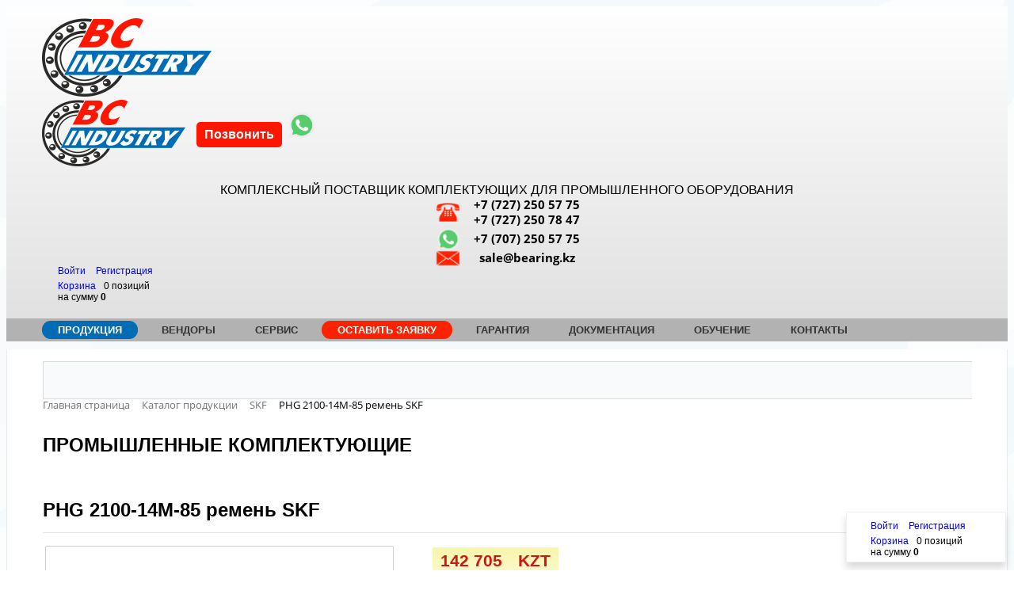

--- FILE ---
content_type: text/html; charset=UTF-8
request_url: https://bearing.kz/produktsiya/remni_phg/phg_2100_14m_85_remen_skf_/
body_size: 19207
content:
<!DOCTYPE html>
<html xml:lang="ru" lang="ru">
    <head>
 <meta http-equiv="X-UA-Compatible" content="IE=edge" />
        <meta name="viewport" content="user-scalable=no, initial-scale=1.0, maximum-scale=1.0, width=device-width">
        <link rel="shortcut icon" type="image/x-icon" href="/favicon.ico" />
        <meta http-equiv="Content-Type" content="text/html; charset=UTF-8" />
<meta name="robots" content="index, follow" />
<meta name="keywords" content="PHG 2100-14M-85 ремень SKF , купить PHG 2100-14M-85 ремень SKF , заказать PHG 2100-14M-85 ремень SKF , Алматы, Шымкент, Казахстан, ремень, приводной, промышленный, клиновый, поликлиновый, многоручьевой, вариаторный, двухсторонний, зубчатый, шестигранный, ремень, " />
<meta name="description" content="PHG 2100-14M-85 ремень SKF  ☑️  купить по : 142 705 тенге ТОО «BC Industry» в Алматы, в Шымкенте, доставка по Казахстану ☎: +7 (727) 2 505 775 - приводные ремни SKF от официального дистрибьютора в Казахстане." />
<script type="text/javascript" data-skip-moving="true">(function(w, d, n) {var cl = "bx-core";var ht = d.documentElement;var htc = ht ? ht.className : undefined;if (htc === undefined || htc.indexOf(cl) !== -1){return;}var ua = n.userAgent;if (/(iPad;)|(iPhone;)/i.test(ua)){cl += " bx-ios";}else if (/Windows/i.test(ua)){cl += ' bx-win';}else if (/Macintosh/i.test(ua)){cl += " bx-mac";}else if (/Linux/i.test(ua) && !/Android/i.test(ua)){cl += " bx-linux";}else if (/Android/i.test(ua)){cl += " bx-android";}cl += (/(ipad|iphone|android|mobile|touch)/i.test(ua) ? " bx-touch" : " bx-no-touch");cl += w.devicePixelRatio && w.devicePixelRatio >= 2? " bx-retina": " bx-no-retina";var ieVersion = -1;if (/AppleWebKit/.test(ua)){cl += " bx-chrome";}else if (/Opera/.test(ua)){cl += " bx-opera";}else if (/Firefox/.test(ua)){cl += " bx-firefox";}ht.className = htc ? htc + " " + cl : cl;})(window, document, navigator);</script>


<link href="/bitrix/css/main/bootstrap.min.css?1560418007121326" type="text/css"  rel="stylesheet" />
<link href="/bitrix/css/main/font-awesome.min.css?156041800723748" type="text/css"  rel="stylesheet" />
<link href="/bitrix/js/ui/design-tokens/dist/ui.design-tokens.min.css?167229871922029" type="text/css"  rel="stylesheet" />
<link href="/bitrix/js/ui/fonts/opensans/ui.font.opensans.min.css?16722984632320" type="text/css"  rel="stylesheet" />
<link href="/bitrix/js/main/popup/dist/main.popup.bundle.min.css?168917857626598" type="text/css"  rel="stylesheet" />
<link href="/bitrix/cache/css/s1/eshop_bootstrap_green/page_72f760b2e3ca62162bde9c6d1b89fc8a/page_72f760b2e3ca62162bde9c6d1b89fc8a_v1.css?1764230995117996" type="text/css"  rel="stylesheet" />
<link href="/bitrix/cache/css/s1/eshop_bootstrap_green/template_0b1e0cbf13d1b191136cf31821959a39/template_0b1e0cbf13d1b191136cf31821959a39_v1.css?1764769616119731" type="text/css"  data-template-style="true" rel="stylesheet" />







                                <title>PHG 2100-14M-85 ремень SKF </title>
<!-- Google Tag Manager -->
<!-- End Google Tag Manager -->
    </head>
    <body class="bx-background-image bx-theme-green" >

<!-- Google Tag Manager (noscript) -->
<noscript><iframe src="https://www.googletagmanager.com/ns.html?id=GTM-NPFHRSM9"
height="0" width="0" style="display:none;visibility:hidden"></iframe></noscript>
<!-- End Google Tag Manager (noscript) -->

<div id="panel"></div>
        <!--'start_frame_cache_GydHei'--><!--'end_frame_cache_GydHei'-->        <div class="bx-wrapper" id="bx_eshop_wrap">
            <header class="bx-header">
                <div class="bx-header-section container">
                    <div class="row">
                        <div class="col-lg-2 col-md-2 col-sm-3 col-xs-12">
                            <div class="bx-logo">
                                <a class="bx-logo-block hidden-xs" href="/">
                                    <img src="/include/logo.png"  srcset="/include/logo_retina.png" />                                </a>
                                <div class="bx-logo-block hidden-lg hidden-md hidden-sm text-center" href="/">
                                    <a href="/" class="logo-m">
    <img src="/include/logo_mobile.png"  srcset="/include/logo_mobile_retina.png" />
</a>
<a href="tel:+77272505775" class="phone-m">Позвонить</a>
<a class="bx-whathapp-block hidden-lg hidden-md hidden-sm " target="_blank" href="https://wa.me/77072505775">
    <img src="/bitrix/templates/eshop_bootstrap_green/images/whatsapp.png" alt="#">
</a>

                                </div>
                            </div>
                        </div>
                        <div class="col-lg-5 col-md-4 col-sm-5 col-xs-12  hidden-sm hidden-xs">
                            <div class="bx-slogan">
                                Комплексный поставщик комплектующих для промышленного оборудования
                            </div>

                        </div>
                        <div class="col-lg-3 col-md-3 col-sm-6  hidden-xs">
                            <div style="text-align: center">
                                <div class="bx-inc-orginfo">

                                    <span class="bx-inc-orginfo-phone">
                                        <img src="/bitrix/templates/eshop_bootstrap_green/images/phone.png" alt="" style="width: 35px;" class="bx-inc-orginfo-phone__icon"/>
										                                        <a href="tel:+7(727)2505775">+7 (727) 250 57 75</a><br>
 <a href="tel:+7(727)2507847">+7 (727) 250 78 47</a><br>																			</span>
                                    <span class="bx-inc-orginfo-whathapp">
                                        <img src="/bitrix/templates/eshop_bootstrap_green/images/whatsapp.png" alt="" style="width: 28px;" class="bx-inc-orginfo-whathapp__icon"/>
                                        <a href=" https://wa.me/77072505775">+7 (707) 250 57 75</a>
                                    </span>
                                    <span class="bx-inc-orginfo-mail">
                                        <img src="/bitrix/templates/eshop_bootstrap_green/images/mail.png" alt="" style="width: 35px;" class="bx-inc-orginfo-mail__icon"/>
                                        <a href="mailto:sale@bearing.kz">sale@bearing.kz</a>                                    </span>

                                </div>
                                <div class="bx-worktime">
                                    <div class="bx-worktime-prop">
                                                                            </div>
                                </div>
                            </div>
                        </div>
                        <div class="col-lg-2 col-md-3 col-sm-3 col-xs-12 hidden-xs">
                            <div id="bx_basketFKauiI" class="bx-basket bx-opener"><!--'start_frame_cache_bx_basketFKauiI'--><div class="bx-hdr-profile">
	<div class="bx-basket-block">
		<i class="fa fa-user"></i>
					<a href="/login/?login=yes&backurl=%2Fproduktsiya%2Fremni_phg%2Fphg_2100_14m_85_remen_skf_%2Findex.php">
				Войти			</a>
							<a href="/login/?register=yes&backurl=%2Fproduktsiya%2Fremni_phg%2Fphg_2100_14m_85_remen_skf_%2Findex.php">
					Регистрация				</a>
							</div>
	<div class="bx-basket-block"><i class="fa fa-shopping-cart"></i>
			<a href="/personal/cart/">Корзина</a>0 позиций					<br />
					<span>
						на сумму <strong>0</strong>
					</span>
						</div>
</div><!--'end_frame_cache_bx_basketFKauiI'--></div>
                        </div>
                    </div>
                    <div class="row">
                        <div class="col-md-12 hidden-xs">
                            <div class="bx-top-nav bx-blue" id="catalog_menu_LkGdQn">
	<nav class="bx-top-nav-container" id="cont_catalog_menu_LkGdQn">
		<ul class="bx-nav-list-1-lvl" id="ul_catalog_menu_LkGdQn">
		     <!-- first level-->
						<li
				class="bx-nav-1-lvl bx-nav-list-1-col bx-active bx-nav-parent"
				onmouseover="BX.CatalogMenu.itemOver(this);"
				onmouseout="BX.CatalogMenu.itemOut(this)"
									data-role="bx-menu-item"
								onclick="if (BX.hasClass(document.documentElement, 'bx-touch')) obj_catalog_menu_LkGdQn.clickInMobile(this, event);"
			>
				<a
					href="/produktsiya/"
									>
					<span>
						Продукция						<i class="fa fa-angle-down"></i>					</span>
				</a>
							<span class="bx-nav-parent-arrow" onclick="obj_catalog_menu_LkGdQn.toggleInMobile(this)"><i class="fa fa-angle-left"></i></span> <!-- for mobile -->
				<div class="bx-nav-2-lvl-container">
											<ul class="bx-nav-list-2-lvl">
						  <!-- second level-->
							<li class="bx-nav-2-lvl">
								<a
									href="/produktsiya/skf/"
																		data-picture=""
																	>
									<span>SKF</span>
								</a>
														</li>
						  <!-- second level-->
							<li class="bx-nav-2-lvl">
								<a
									href="/produktsiya/optibelt/"
																		data-picture=""
																	>
									<span>Optibelt</span>
								</a>
														</li>
						  <!-- second level-->
							<li class="bx-nav-2-lvl">
								<a
									href="/produktsiya/habasit/"
																		data-picture=""
																	>
									<span>Habasit</span>
								</a>
														</li>
						  <!-- second level-->
							<li class="bx-nav-2-lvl">
								<a
									href="/produktsiya/loctite/"
																		data-picture=""
																	>
									<span>Loctite</span>
								</a>
														</li>
						  <!-- second level-->
							<li class="bx-nav-2-lvl">
								<a
									href="/produktsiya/cassida/"
																		data-picture=""
																	>
									<span>Cassida</span>
								</a>
														</li>
						  <!-- second level-->
							<li class="bx-nav-2-lvl">
								<a
									href="/produktsiya/fag/"
																		data-picture=""
																	>
									<span>FAG</span>
								</a>
														</li>
						  <!-- second level-->
							<li class="bx-nav-2-lvl">
								<a
									href="/produktsiya/festo/"
																		data-picture=""
																	>
									<span>Festo</span>
								</a>
														</li>
						  <!-- second level-->
							<li class="bx-nav-2-lvl">
								<a
									href="/produktsiya/seeger/"
																		data-picture=""
																	>
									<span>Seeger</span>
								</a>
														</li>
						  <!-- second level-->
							<li class="bx-nav-2-lvl">
								<a
									href="/produktsiya/smalley/"
																		data-picture=""
																	>
									<span>Smalley</span>
								</a>
														</li>
												</ul>
														</div>
						</li>
		     <!-- first level-->
						<li
				class="bx-nav-1-lvl bx-nav-list-1-col  bx-nav-parent"
				onmouseover="BX.CatalogMenu.itemOver(this);"
				onmouseout="BX.CatalogMenu.itemOut(this)"
									data-role="bx-menu-item"
								onclick="if (BX.hasClass(document.documentElement, 'bx-touch')) obj_catalog_menu_LkGdQn.clickInMobile(this, event);"
			>
				<a
					href="/vendory/"
									>
					<span>
						Вендоры						<i class="fa fa-angle-down"></i>					</span>
				</a>
							<span class="bx-nav-parent-arrow" onclick="obj_catalog_menu_LkGdQn.toggleInMobile(this)"><i class="fa fa-angle-left"></i></span> <!-- for mobile -->
				<div class="bx-nav-2-lvl-container">
											<ul class="bx-nav-list-2-lvl">
						  <!-- second level-->
							<li class="bx-nav-2-lvl">
								<a
									href="/vendory/loctite.php"
																		data-picture=""
																	>
									<span>Loctite</span>
								</a>
														</li>
						  <!-- second level-->
							<li class="bx-nav-2-lvl">
								<a
									href="/vendory/skf.php"
																		data-picture=""
																	>
									<span>SKF</span>
								</a>
														</li>
						  <!-- second level-->
							<li class="bx-nav-2-lvl">
								<a
									href="/vendory/cassida.php"
																		data-picture=""
																	>
									<span>CASSIDA</span>
								</a>
														</li>
						  <!-- second level-->
							<li class="bx-nav-2-lvl">
								<a
									href="/vendory/optibelt.php"
																		data-picture=""
																	>
									<span>Optibelt</span>
								</a>
														</li>
						  <!-- second level-->
							<li class="bx-nav-2-lvl">
								<a
									href="/vendory/habasit/"
																		data-picture=""
																	>
									<span>Habasit</span>
								</a>
														</li>
												</ul>
														</div>
						</li>
		     <!-- first level-->
						<li
				class="bx-nav-1-lvl bx-nav-list-1-col  bx-nav-parent"
				onmouseover="BX.CatalogMenu.itemOver(this);"
				onmouseout="BX.CatalogMenu.itemOut(this)"
									data-role="bx-menu-item"
								onclick="if (BX.hasClass(document.documentElement, 'bx-touch')) obj_catalog_menu_LkGdQn.clickInMobile(this, event);"
			>
				<a
					href="/about/delivery/"
									>
					<span>
						Сервис						<i class="fa fa-angle-down"></i>					</span>
				</a>
							<span class="bx-nav-parent-arrow" onclick="obj_catalog_menu_LkGdQn.toggleInMobile(this)"><i class="fa fa-angle-left"></i></span> <!-- for mobile -->
				<div class="bx-nav-2-lvl-container">
											<ul class="bx-nav-list-2-lvl">
						  <!-- second level-->
							<li class="bx-nav-2-lvl">
								<a
									href="/about/delivery/induktsionnyy-nagrevatel.php"
																		data-picture=""
																	>
									<span>Индукционный нагреватель</span>
								</a>
														</li>
						  <!-- second level-->
							<li class="bx-nav-2-lvl">
								<a
									href="/about/delivery/kupit-oborudovanie-rulonnoy-rezki-v-kazakhstane.php"
																		data-picture=""
																	>
									<span>Купить оборудование рулонной резки в Казахстане</span>
								</a>
														</li>
												</ul>
														</div>
						</li>
		     <!-- first level-->
						<li
				class="bx-nav-1-lvl bx-nav-list-0-col "
				onmouseover="BX.CatalogMenu.itemOver(this);"
				onmouseout="BX.CatalogMenu.itemOut(this)"
								onclick="if (BX.hasClass(document.documentElement, 'bx-touch')) obj_catalog_menu_LkGdQn.clickInMobile(this, event);"
			>
				<a
					href="/about/contacts/zaiavka.php"
									>
					<span>
						Оставить заявку											</span>
				</a>
						</li>
		     <!-- first level-->
						<li
				class="bx-nav-1-lvl bx-nav-list-0-col "
				onmouseover="BX.CatalogMenu.itemOver(this);"
				onmouseout="BX.CatalogMenu.itemOut(this)"
								onclick="if (BX.hasClass(document.documentElement, 'bx-touch')) obj_catalog_menu_LkGdQn.clickInMobile(this, event);"
			>
				<a
					href="/about/guaranty/"
									>
					<span>
						Гарантия											</span>
				</a>
						</li>
		     <!-- first level-->
						<li
				class="bx-nav-1-lvl bx-nav-list-0-col "
				onmouseover="BX.CatalogMenu.itemOver(this);"
				onmouseout="BX.CatalogMenu.itemOut(this)"
								onclick="if (BX.hasClass(document.documentElement, 'bx-touch')) obj_catalog_menu_LkGdQn.clickInMobile(this, event);"
			>
				<a
					href="/documentation/"
									>
					<span>
						Документация											</span>
				</a>
						</li>
		     <!-- first level-->
						<li
				class="bx-nav-1-lvl bx-nav-list-0-col "
				onmouseover="BX.CatalogMenu.itemOver(this);"
				onmouseout="BX.CatalogMenu.itemOut(this)"
								onclick="if (BX.hasClass(document.documentElement, 'bx-touch')) obj_catalog_menu_LkGdQn.clickInMobile(this, event);"
			>
				<a
					href="/obuchenie"
									>
					<span>
						Обучение											</span>
				</a>
						</li>
		     <!-- first level-->
						<li
				class="bx-nav-1-lvl bx-nav-list-0-col "
				onmouseover="BX.CatalogMenu.itemOver(this);"
				onmouseout="BX.CatalogMenu.itemOut(this)"
								onclick="if (BX.hasClass(document.documentElement, 'bx-touch')) obj_catalog_menu_LkGdQn.clickInMobile(this, event);"
			>
				<a
					href="/about/contacts/"
									>
					<span>
						Контакты											</span>
				</a>
						</li>
				</ul>
		<div style="clear: both;"></div>
	</nav>
</div>

                        </div>
                    </div>


                </div>
            </header>
            <div class="workarea">
                <div class="container bx-content-seection">
                    
                    
                        <div class="row">
                            <div class="col-md-3 col-sm-4" style="float:right">

																<div id="title-search" class="bx-searchtitle">
	<form action="/search/index.php">
		<div class="bx-input-group">
			<input id="title-search-input" type="text" name="q" value="" autocomplete="off" class="bx-form-control"/>
			<span class="bx-input-group-btn">
				<button class="btn btn-default" type="submit" name="s"><i class="fa fa-search"></i></button>
			</span>
		</div>
	</form>
</div>
                            </div>
                        </div>

                    
                    
                        <div class="row">
                            <div class="col-lg-12" id="navigation">
                                <div class="bx-breadcrumb" itemscope itemtype="http://schema.org/BreadcrumbList">
			<div class="bx-breadcrumb-item" id="bx_breadcrumb_0" itemprop="itemListElement" itemscope itemtype="http://schema.org/ListItem">
				
				<a href="/" title="Главная страница" itemprop="item">
					<span itemprop="name">Главная страница</span>
				</a>
				<meta itemprop="position" content="1" />
			</div>
			<div class="bx-breadcrumb-item" id="bx_breadcrumb_1" itemprop="itemListElement" itemscope itemtype="http://schema.org/ListItem">
				<i class="fa fa-angle-right"></i>
				<a href="/produktsiya/skf/" title="Каталог продукции" itemprop="item">
					<span itemprop="name">Каталог продукции</span>
				</a>
				<meta itemprop="position" content="2" />
			</div>
			<div class="bx-breadcrumb-item" id="bx_breadcrumb_2" itemprop="itemListElement" itemscope itemtype="http://schema.org/ListItem">
				<i class="fa fa-angle-right"></i>
				<a href="/produktsiya/remni_phg/" title="SKF" itemprop="item">
					<span itemprop="name">SKF</span>
				</a>
				<meta itemprop="position" content="3" />
			</div>
			<div class="bx-breadcrumb-item">
				<i class="fa fa-angle-right"></i>
				<span>PHG 2100-14M-85 ремень SKF </span>
			</div><div style="clear:both"></div></div>

                                                            </div>
                        </div>

                    
                    <div class="row">
                                                <div class="bx-content col-md-9 col-sm-8"><h2>ПРОМЫШЛЕННЫЕ КОМПЛЕКТУЮЩИЕ</h2>
 <br>
 <div id="comp_40c3c87cb2e7e2e002e87724ccfb2217"><div class="row">
	<div class="col-xs-12">
<div class="bx_item_detail bx_red" id="bx_117848907_29357">
        <div class="bx_item_title"><h1><span>PHG 2100-14M-85 ремень SKF                 </span></h1></div>
                        <div class="bx_item_container">
        <div class="bx_lt">
            <div class="bx_item_slider" id="bx_117848907_29357_big_slider">
                <div class="bx_bigimages" id="bx_117848907_29357_bigimg_cont">
                    <div class="bx_bigimages_imgcontainer">
                        <span class="bx_bigimages_aligner"><img id="bx_117848907_29357_pict" src="/upload/iblock/05b/xzwj6fj0eg42thvjn7v74qohht59sq4w.png" alt="Картинка PHG 2100-14M-85 ремень SKF  от компании «BC Industry» - купить приводные ремни в Алматы, в Шымкенте, Казахстан." title="PHG 2100-14M-85 ремень SKF  от компании «BC Industry»"></span>
                            <div class="bx_stick average left top" style="display:none;" id="bx_117848907_29357_sticker" title=""></div>
                    </div>
                </div>
                                                <div class="bx_slider_conteiner" id="bx_117848907_29357_slider_cont">
                            <div class="bx_slider_scroller_container">
                                <div class="bx_slide">
                                    <ul style="width: 100%;" id="bx_117848907_29357_slider_list">
                                                                    <li data-value="1124380" style="width: 20%; padding-top: 20%;"><span class="cnt"><span class="cnt_item" style="background-image:url('/upload/iblock/05b/xzwj6fj0eg42thvjn7v74qohht59sq4w.png');"></span></span></li>
                                                                </ul>
                                </div>
                                <div class="bx_slide_left" id="bx_117848907_29357_slider_left" style="display: none;"></div>
                                <div class="bx_slide_right" id="bx_117848907_29357_slider_right" style="display: none;"></div>
                            </div>
                        </div>
                    </div>
        </div>
        <div class="bx_rt">
            <div class="item_price">
                                <div class="item_current_price" id="bx_117848907_29357_price">142 705</div><div class="item_current_price">KZT</div>
                            </div>
                            <div class="item_info_section">
                    <span class="item_section_name_gray">Количество</span>
                    <div class="item_buttons vam">
                        <span class="item_buttons_counter_block">
                            <a href="javascript:void(0)" class="bx_bt_button_type_2 bx_small bx_fwb" id="bx_117848907_29357_quant_down">-</a>
                            <input id="bx_117848907_29357_quantity" type="text" class="tac transparent_input" value="1">
                            <a href="javascript:void(0)" class="bx_bt_button_type_2 bx_small bx_fwb" id="bx_117848907_29357_quant_up">+</a>
                            <span class="bx_cnt_desc" id="bx_117848907_29357_quant_measure">шт</span>
                        </span>
                        <span class="item_buttons_counter_block" id="bx_117848907_29357_basket_actions" style="display: ;">
                                    <a href="javascript:void(0);" class="bx_big bx_bt_button bx_cart" id="bx_117848907_29357_add_basket_link"><span></span>Добавить в корзину</a>
                                            </span>
                    					<a href="/produktsiya/remni_phg/phg_2100_14m_85_remen_skf_/?action=BUY&amp;id=29357" onclick="BX.ajax.insertToNode('/produktsiya/remni_phg/phg_2100_14m_85_remen_skf_/?action=BUY&amp;id=29357&amp;bxajaxid=40c3c87cb2e7e2e002e87724ccfb2217', 'comp_40c3c87cb2e7e2e002e87724ccfb2217'); return false;"  class="bx_big bx_bt_button bx_cart" id="bx_117848907_29357_buy_link" ><span></span>Купить</a>					
                        
                        <span id="bx_117848907_29357_not_avail" class="bx_notavailable bx_notavailable_subscribe" style="display: none;">
                        
                        </span>
                        
                    </div>
                        	
						
										
					
										
            </div>
            <p class="warning-text">Добавьте в корзину один или несколько товаров, и получите коммерческое предложение</p>
            <div class="clb"></div>
             <div class="bx_rb">
            <div class="item_info_section">
                                    <div class="bx_item_description">
                        <div class="bx_item_section_name_gray" style="border-bottom: 1px solid #f2f2f2;">Полное описание</div>
                    <p>Зубчатые ремни HiTD.</p>                    </div>
                                </div>
        </div>
        </div>

        <div class="bx_md">
            <div class="item_info_section">
                <!--'start_frame_cache_OhECjo'-->
	<span id="sale_gift_product_1624433050" class="sale_prediction_product_detail_container"></span>

		<!--'end_frame_cache_OhECjo'-->            </div>
        </div>
       
        <div class="bx_lb">
            <div class="tac ovh">
            </div>
            <div class="tab-section-container">
                            </div>
        </div>
        <div style="clear: both;"></div>
    </div>	
    <div class="clb"></div>
</div>		<h4>Наличие на складах</h4>
<div class="bx_storege" id="catalog_store_amount_div">
		<hr><ul id="c_store_amount">
					<li style="display: ;">
									<a href="/store/2"> Основной склад (Алматы, Алатауский район, 
микрорайон Шанырак-1, улица Отемисулы, дом 164)</a><br />
																	<span class="tel">телефон: 8(727) 250 57 75</span><br />
																													остаток:								<span class="balance" id="_2">0</span><br />
							</li>
				</ul>
	</div>
<!--'start_frame_cache_es4Hjc'-->
	<span id="bigdata_recommended_products_Zz2YMH"></span>

		<!--'end_frame_cache_es4Hjc'-->	</div>
	</div></div> <script id="bx24_form_inline" data-skip-moving="true">
    (function(w,d,u,b){w['Bitrix24FormObject']=b;w[b] = w[b] || function(){arguments[0].ref=u;
            (w[b].forms=w[b].forms||[]).push(arguments[0])};
            if(w[b]['forms']) return;
            var s=d.createElement('script');s.async=1;s.src=u+'?'+(1*new Date());
            var h=d.getElementsByTagName('script')[0];h.parentNode.insertBefore(s,h);
    })(window,document,'https://bci.kz/bitrix/js/crm/form_loader.js','b24form');

    b24form({"id":"2","lang":"ru","sec":"3oxdgt","type":"inline"});
</script> <br>					</div>
										<div class="sidebar col-md-3 col-sm-4">
						<div class="bx-sidebar-block">
	
<div class="bx-socialsidebar">
	<div class="bx-block-title">МЫ В СОЦСЕТЯХ</div>
	<div class="bx-socialsidebar-group">
		<ul>
						<li><a class="fb bx-socialsidebar-icon" target="_blank" href="https://www.facebook.com/bcindustry"></a></li>
						<li><a class="gp bx-socialsidebar-icon" target="_blank" href="https://plus.google.com/111010858777008922950"></a></li>
						<li><a class="tw bx-socialsidebar-icon" target="_blank" href="https://twitter.com/bcindustry"></a></li>
						<li><a class="vk bx-socialsidebar-icon" target="_blank" href="https://vk.com/bcindustry"></a></li>
						<li><a class="in bx-socialsidebar-icon" target="_blank" href="https://instagram.com/bcindustrykz"></a></li>
					</ul>
	</div>
</div>
</div>

<div class="bx-sidebar-block hidden-xs">
	<div class="bx-subscribe">
	<div class="bx-block-title">РАССЫЛКА</div>
	<div class="bx-subscribe"  id="sender-subscribe">
<!--'start_frame_cache_sender-subscribe'-->	
		<form role="form" method="post" action="/produktsiya/remni_phg/phg_2100_14m_85_remen_skf_/index.php"  onsubmit="BX('bx_subscribe_btn_7KHT37').disabled=true;">
		<input type="hidden" name="sessid" id="sessid" value="99c192cc088ca92d5a697ae6ee8141db" />		<input type="hidden" name="sender_subscription" value="add">

		<div class="bx-input-group">
			<input class="bx-form-control" type="email" name="SENDER_SUBSCRIBE_EMAIL" value="" title="Введите ваш e-mail" placeholder="Введите ваш e-mail">
		</div>
									<div class="bx-input-group">
				<div class="mf-text">Защита от автоматических сообщений</div>
				<input name="captcha_code" value="0ebdd0ebfeffe509e55fcfcfa60ad558" type="hidden">
				<img src="/bitrix/tools/captcha.php?captcha_code=0ebdd0ebfeffe509e55fcfcfa60ad558">
				<div class="mf-text">Введите код на картинке<span class="mf-req">*</span></div>
				<input class="bx-form-control" id="captcha_word" name="captcha_word" type="text">
			</div>
						
				<div class="bx_subscribe_submit_container">
			<button class="sender-btn btn-subscribe" id="bx_subscribe_btn_7KHT37"><span>Подписаться</span></button>
		</div>
	</form>
<!--'end_frame_cache_sender-subscribe'--></div></div></div>

<div class="bx-sidebar-block">
	<a href="/3D tur/3d/pano.html" target="_blank"><img width="400" src="/include/3d.png" height="400" ></a></div>

<div class="bx-sidebar-block">
	<img width="224" src="/in/skf_2.jpg" height="318" title="Сертификат SKF"><br>
<img width="261" src="/in/Loct_2.jpg" height="368" title="Сертификат loctite"><br>
 <img width="224" src="/in/Opti_.jpg" height="318" title="Сертификат Optibelt"><br>
 <img width="218" src="/in/fuchs_.jpg" height="316" title="Сертификат Fuchs"><br>
 <img width="226" src="/in/habasit_.jpg" height="318" title="Сертификат Habasit"><br>
 </div>

<div class="bx-sidebar-block">
	<a href="https://bearing.kz/obuchenie/"><img width="200" src="/vendory/МК.png" height="200"></a></div>					</div><!--// sidebar -->
									</div><!--//row-->
							</div><!--//container bx-content-seection-->
		</div><!--//workarea-->

		<footer class="bx-footer">
			<div class="bx-footer-line">
				<div class="bx-footer-section container">
					
<div class="bx-socialfooter">
	<div class="bx-socialfooter-flex">
				<a
			class="bx-socialfooter-item fb"
			target="_blank"
			href="https://www.facebook.com/bcindustry"
		>
			<span class="bx-socialfooter-icon"></span>
		</a>
				<a
			class="bx-socialfooter-item gp"
			target="_blank"
			href="https://plus.google.com/111010858777008922950"
		>
			<span class="bx-socialfooter-icon"></span>
		</a>
				<a
			class="bx-socialfooter-item tw"
			target="_blank"
			href="https://twitter.com/bcindustry"
		>
			<span class="bx-socialfooter-icon"></span>
		</a>
				<a
			class="bx-socialfooter-item vk"
			target="_blank"
			href="https://vk.com/bcindustry"
		>
			<span class="bx-socialfooter-icon"></span>
		</a>
				<a
			class="bx-socialfooter-item in"
			target="_blank"
			href="https://instagram.com/bcindustrykz"
		>
			<span class="bx-socialfooter-icon"></span>
		</a>
			</div>
</div>
				</div>
			</div>
			<div class="bx-footer-section container bx-center-section">
				<div class="col-sm-5 col-md-3 col-md-push-6">
					<h4 class="bx-block-title">О магазине</h4>
					<nav class="bx-inclinksfooter-container">
	<ul class="bx-inclinksfooter-list">
									<li class="bx-inclinksfooter-item"><a href="/news/">Новости</a></li>
												<li class="bx-inclinksfooter-item"><a href="/about/howto/">Как купить</a></li>
												<li class="bx-inclinksfooter-item"><a href="/about/delivery/">Сервис</a></li>
												<li class="bx-inclinksfooter-item"><a href="/about/">О магазине</a></li>
												<li class="bx-inclinksfooter-item"><a href="/about/guaranty/">Гарантия</a></li>
												<li class="bx-inclinksfooter-item"><a href="/about/contacts/">Контакты</a></li>
						</ul>
</nav>				</div>
				<div class="col-sm-5 col-md-3">
					<h4 class="bx-block-title">Каталог товаров</h4>
					<nav class="bx-inclinksfooter-container">
	<ul class="bx-inclinksfooter-list">
									<li class="bx-inclinksfooter-item"><a href="/documentation/skf-eurotrade-ab/">SKF</a></li>
																	<li class="bx-inclinksfooter-item"><a href="/documentation/habasit/">Habasit</a></li>
																											<li class="bx-inclinksfooter-item"><a href="/documentation/henkel/">Loctite</a></li>
																																										<li class="bx-inclinksfooter-item"><a href="/documentation/optibelt-gmbh/">Optibelt</a></li>
																						<li class="bx-inclinksfooter-item"><a href="/documentation/fiak/">FIAK</a></li>
																	<li class="bx-inclinksfooter-item"><a href="/documentation/fuchs-lubritech/">Fuchs/Cassida</a></li>
																																<li class="bx-inclinksfooter-item"><a href="/documentation/pneumax/">Pneumax</a></li>
																										</ul>
</nav>				</div>
				<div class="col-sm-5 col-md-3 col-md-push-3">
					<div style="padding: 20px;background:#eaeaeb">
						<div class="bx-subscribe">
	<div class="bx-block-title">РАССЫЛКА</div>
	<div class="bx-subscribe"  id="sender-subscribe">
	
		<form role="form" method="post" action="/produktsiya/remni_phg/phg_2100_14m_85_remen_skf_/index.php"  onsubmit="BX('bx_subscribe_btn_lFrSss').disabled=true;">
		<input type="hidden" name="sessid" id="sessid_2" value="99c192cc088ca92d5a697ae6ee8141db" />		<input type="hidden" name="sender_subscription" value="add">

		<div class="bx-input-group">
			<input class="bx-form-control" type="email" name="SENDER_SUBSCRIBE_EMAIL" value="" title="Введите ваш e-mail" placeholder="Введите ваш e-mail">
		</div>
									<div class="bx-input-group">
				<div class="mf-text">Защита от автоматических сообщений</div>
				<input name="captcha_code" value="07997c0221e65bd487e277bca089e127" type="hidden">
				<img src="/bitrix/tools/captcha.php?captcha_code=07997c0221e65bd487e277bca089e127">
				<div class="mf-text">Введите код на картинке<span class="mf-req">*</span></div>
				<input class="bx-form-control" id="captcha_word" name="captcha_word" type="text">
			</div>
						
				<div class="bx_subscribe_submit_container">
			<button class="sender-btn btn-subscribe" id="bx_subscribe_btn_lFrSss"><span>Подписаться</span></button>
		</div>
	</form>
</div></div>					</div>
					<div id="bx-composite-banner" style="padding-top: 20px"></div>
				</div>
				<div class="col-sm-5 col-md-3 col-md-pull-9">
					<div class="bx-inclogofooter"> 
						<div class="bx-inclogofooter-block">
							<a class="bx-inclogofooter-logo" href="/">
								<img src="/include/logo_mobile.png"  srcset="/include/logo_mobile_retina.png" />

							</a>
						</div>
						<div class="bx-inclogofooter-block">
							<div class="bx-inclogofooter-tel"><a href="tel:+7(727)2505775">+7 (727) 250 57 75</a><br>
 <a href="tel:+7(727)2507847">+7 (727) 250 78 47</a><br></div>
							<div class="bx-inclogofooter-worktime"></div>
						</div>
						<div>
							<a href="/personal/">Персональный раздел</a>						</div>
					</div>
				</div>
			</div>
			<div class="bx-footer-bottomline">
				<div class="bx-footer-section container">
					<div class="col-sm-6"><div>
	 © BCIndustry, 2007-2025
</div>
<div>
 <br>
</div>
 
<div class="bx_breadcrumbs" style="display: none;">

<ul itemscope itemtype="http://schema.org/BreadcrumbList"><li itemprop="itemListElement" itemscope itemtype="http://schema.org/ListItem"><a href="/" title="Главная страница" itemprop="item"><span itemprop="name">Главная страница</span><meta itemprop="position" content="0" /></a></li><li itemprop="itemListElement" itemscope itemtype="http://schema.org/ListItem"><a href="/produktsiya/skf/" title="Каталог продукции" itemprop="item"><span itemprop="name">Каталог продукции</span><meta itemprop="position" content="1" /></a></li><li itemprop="itemListElement" itemscope itemtype="http://schema.org/ListItem"><a href="/produktsiya/remni_phg/" title="SKF" itemprop="item"><span itemprop="name">SKF</span><meta itemprop="position" content="2" /></a></li><li itemprop="itemListElement" itemscope itemtype="http://schema.org/ListItem"><a href="" title="PHG 2100-14M-85 ремень SKF " itemprop="item"><span itemprop="name">PHG 2100-14M-85 ремень SKF </span><meta itemprop="position" content="3" /></a></li></ul>
</div><br></div>
					<div class="col-sm-6 bx-up"><a href="javascript:void(0)" data-role="eshopUpButton"><i class="fa fa-caret-up"></i> Наверх</a></div>
				</div>
			</div>			
		</footer>
		<div class="col-xs-12 hidden-lg hidden-md hidden-sm">
			<div id="bx_basketT0kNhm" class="bx-basket-fixed right bottom"><!--'start_frame_cache_bx_basketT0kNhm'--><div class="bx-hdr-profile">
	<div class="bx-basket-block">
		<i class="fa fa-user"></i>
					<a href="/login/?login=yes&backurl=%2Fproduktsiya%2Fremni_phg%2Fphg_2100_14m_85_remen_skf_%2Findex.php">
				Войти			</a>
							<a href="/login/?register=yes&backurl=%2Fproduktsiya%2Fremni_phg%2Fphg_2100_14m_85_remen_skf_%2Findex.php">
					Регистрация				</a>
							</div>
	<div class="bx-basket-block"><i class="fa fa-shopping-cart"></i>
			<a href="/personal/cart/">Корзина</a>0 позиций					<br class="hidden-xs"/>
					<span>
						на сумму <strong>0</strong>
					</span>
						</div>
</div><!--'end_frame_cache_bx_basketT0kNhm'--></div>
		</div>
	</div> <!-- //bx-wrapper -->


<!-- Yandex.Metrika informer -->
<a href="https://metrika.yandex.ru/stat/?id=28430481&amp;from=informer"
target="_blank" rel="nofollow"><img src="https://informer.yandex.ru/informer/28430481/3_0_CCCCCCFF_CCCCCCFF_0_pageviews"
style="width:88px; height:31px; border:0;" alt="Яндекс.Метрика" title="Яндекс.Метрика: данные за сегодня (просмотры, визиты и уникальные посетители)" class="ym-advanced-informer" data-cid="28430481" data-lang="ru" /></a>
<!-- /Yandex.Metrika informer -->

<!-- Yandex.Metrika counter -->
<noscript><div><img src="https://mc.yandex.ru/watch/28430481" style="position:absolute; left:-9999px;" alt="" /></div></noscript>
<!-- /Yandex.Metrika counter -->


<script type="text/javascript">if(!window.BX)window.BX={};if(!window.BX.message)window.BX.message=function(mess){if(typeof mess==='object'){for(let i in mess) {BX.message[i]=mess[i];} return true;}};</script>
<script type="text/javascript">(window.BX||top.BX).message({'JS_CORE_LOADING':'Загрузка...','JS_CORE_NO_DATA':'- Нет данных -','JS_CORE_WINDOW_CLOSE':'Закрыть','JS_CORE_WINDOW_EXPAND':'Развернуть','JS_CORE_WINDOW_NARROW':'Свернуть в окно','JS_CORE_WINDOW_SAVE':'Сохранить','JS_CORE_WINDOW_CANCEL':'Отменить','JS_CORE_WINDOW_CONTINUE':'Продолжить','JS_CORE_H':'ч','JS_CORE_M':'м','JS_CORE_S':'с','JSADM_AI_HIDE_EXTRA':'Скрыть лишние','JSADM_AI_ALL_NOTIF':'Показать все','JSADM_AUTH_REQ':'Требуется авторизация!','JS_CORE_WINDOW_AUTH':'Войти','JS_CORE_IMAGE_FULL':'Полный размер'});</script><script type="text/javascript" src="/bitrix/js/main/core/core.min.js?1689178582219752"></script><script>BX.setJSList(['/bitrix/js/main/core/core_ajax.js','/bitrix/js/main/core/core_promise.js','/bitrix/js/main/polyfill/promise/js/promise.js','/bitrix/js/main/loadext/loadext.js','/bitrix/js/main/loadext/extension.js','/bitrix/js/main/polyfill/promise/js/promise.js','/bitrix/js/main/polyfill/find/js/find.js','/bitrix/js/main/polyfill/includes/js/includes.js','/bitrix/js/main/polyfill/matches/js/matches.js','/bitrix/js/ui/polyfill/closest/js/closest.js','/bitrix/js/main/polyfill/fill/main.polyfill.fill.js','/bitrix/js/main/polyfill/find/js/find.js','/bitrix/js/main/polyfill/matches/js/matches.js','/bitrix/js/main/polyfill/core/dist/polyfill.bundle.js','/bitrix/js/main/core/core.js','/bitrix/js/main/polyfill/intersectionobserver/js/intersectionobserver.js','/bitrix/js/main/lazyload/dist/lazyload.bundle.js','/bitrix/js/main/polyfill/core/dist/polyfill.bundle.js','/bitrix/js/main/parambag/dist/parambag.bundle.js']);
</script>
<script type="text/javascript">(window.BX||top.BX).message({'LANGUAGE_ID':'ru','FORMAT_DATE':'DD.MM.YYYY','FORMAT_DATETIME':'DD.MM.YYYY HH:MI:SS','COOKIE_PREFIX':'BITRIX_SM','SERVER_TZ_OFFSET':'21600','UTF_MODE':'Y','SITE_ID':'s1','SITE_DIR':'/','USER_ID':'','SERVER_TIME':'1769699861','USER_TZ_OFFSET':'0','USER_TZ_AUTO':'Y','bitrix_sessid':'99c192cc088ca92d5a697ae6ee8141db'});</script><script type="text/javascript"  src="/bitrix/cache/js/s1/eshop_bootstrap_green/kernel_main/kernel_main_v1.js?1764247979192226"></script>
<script type="text/javascript" src="/bitrix/js/ui/dexie/dist/dexie3.bundle.min.js?167229846888295"></script>
<script type="text/javascript" src="/bitrix/js/main/core/core_ls.min.js?15604180067365"></script>
<script type="text/javascript" src="/bitrix/js/main/core/core_frame_cache.min.js?168917858211210"></script>
<script type="text/javascript" src="/bitrix/js/main/popup/dist/main.popup.bundle.min.js?168917846465670"></script>
<script type="text/javascript" src="/bitrix/js/currency/currency-core/dist/currency-core.bundle.min.js?16771315803755"></script>
<script type="text/javascript" src="/bitrix/js/currency/core_currency.min.js?1614687549833"></script>
<script type="text/javascript">BX.setJSList(['/bitrix/js/main/core/core_fx.js','/bitrix/js/main/session.js','/bitrix/js/main/pageobject/pageobject.js','/bitrix/js/main/core/core_window.js','/bitrix/js/main/date/main.date.js','/bitrix/js/main/core/core_date.js','/bitrix/js/main/utils.js','/bitrix/js/main/dd.js','/bitrix/js/main/core/core_uf.js','/bitrix/js/main/core/core_dd.js','/bitrix/js/main/core/core_tooltip.js','/bitrix/templates/eshop_bootstrap_green/components/bitrix/catalog.element/old_version_16/script.js','/bitrix/components/bitrix/sale.prediction.product.detail/templates/.default/script.js','/bitrix/components/bitrix/catalog.store.amount/templates/.default/script.js','/bitrix/components/bitrix/catalog.bigdata.products/templates/.default/script.js','/bitrix/components/bitrix/sale.recommended.products/templates/.default/script.js','/bitrix/components/bitrix/sale.basket.basket.line/templates/.default/script.js','/bitrix/templates/eshop_bootstrap_green/components/bitrix/menu/beaing_new/script.js','/bitrix/components/bitrix/search.title/script.js']);</script>
<script type="text/javascript">BX.setCSSList(['/bitrix/templates/eshop_bootstrap_green/components/bitrix/catalog/produktsiya/style.css','/bitrix/templates/eshop_bootstrap_green/components/bitrix/catalog.element/old_version_16/style.css','/bitrix/components/bitrix/sale.prediction.product.detail/templates/.default/style.css','/bitrix/templates/eshop_bootstrap_green/components/bitrix/catalog.element/old_version_16/themes/red/style.css','/bitrix/components/bitrix/catalog.store.amount/templates/.default/style.css','/bitrix/components/bitrix/catalog.bigdata.products/templates/.default/style.css','/bitrix/components/bitrix/catalog.bigdata.products/templates/.default/themes/red/style.css','/bitrix/components/bitrix/sale.recommended.products/templates/.default/style.css','/bitrix/components/bitrix/sale.recommended.products/templates/.default/themes/red/style.css','/bitrix/templates/eshop_bootstrap_green/css/fonts/font-awesome/css/font-awesome.css','/bitrix/templates/eshop_bootstrap_green/css/custom.css','/bitrix/components/bitrix/sale.basket.basket.line/templates/.default/style.css','/bitrix/templates/eshop_bootstrap_green/components/bitrix/menu/beaing_new/style.css','/bitrix/templates/eshop_bootstrap_green/components/bitrix/menu/beaing_new/themes/blue/colors.css','/bitrix/components/bitrix/search.title/templates/visual/style.css','/bitrix/components/bitrix/breadcrumb/templates/.default/style.css','/bitrix/components/bitrix/eshop.socnet.links/templates/.default/style.css','/bitrix/components/altasib/sender.subscribe/templates/.default/style.css','/bitrix/components/bitrix/eshop.socnet.links/templates/big_squares/style.css','/bitrix/templates/eshop_bootstrap_green/components/bitrix/menu/bottom_menu/style.css','/bitrix/components/bitrix/breadcrumb/templates/coffeediz.schema.org/style.css','/bitrix/templates/eshop_bootstrap_green/template_styles.css','/bitrix/templates/eshop_bootstrap_green/colors.css']);</script>
<script type="text/javascript">if (Intl && Intl.DateTimeFormat) document.cookie="BITRIX_SM_TZ="+Intl.DateTimeFormat().resolvedOptions().timeZone+"; path=/; expires=Fri, 01 Jan 2027 00:00:00 +0600";</script>
<script type="text/javascript">
					(function () {
						"use strict";

						var counter = function ()
						{
							var cookie = (function (name) {
								var parts = ("; " + document.cookie).split("; " + name + "=");
								if (parts.length == 2) {
									try {return JSON.parse(decodeURIComponent(parts.pop().split(";").shift()));}
									catch (e) {}
								}
							})("BITRIX_CONVERSION_CONTEXT_s1");

							if (cookie && cookie.EXPIRE >= BX.message("SERVER_TIME"))
								return;

							var request = new XMLHttpRequest();
							request.open("POST", "/bitrix/tools/conversion/ajax_counter.php", true);
							request.setRequestHeader("Content-type", "application/x-www-form-urlencoded");
							request.send(
								"SITE_ID="+encodeURIComponent("s1")+
								"&sessid="+encodeURIComponent(BX.bitrix_sessid())+
								"&HTTP_REFERER="+encodeURIComponent(document.referrer)
							);
						};

						if (window.frameRequestStart === true)
							BX.addCustomEvent("onFrameDataReceived", counter);
						else
							BX.ready(counter);
					})();
				</script>



<script type="text/javascript"  src="/bitrix/cache/js/s1/eshop_bootstrap_green/template_382403eef966ebafe4f6e495c61fe42a/template_382403eef966ebafe4f6e495c61fe42a_v1.js?176423098915841"></script>
<script type="text/javascript"  src="/bitrix/cache/js/s1/eshop_bootstrap_green/page_462d22447fe904d0a21980fda4e89af8/page_462d22447fe904d0a21980fda4e89af8_v1.js?1764230995104021"></script>
<script type="text/javascript">var _ba = _ba || []; _ba.push(["aid", "86bbe76f4f3867270474f00829bda3b9"]); _ba.push(["host", "bearing.kz"]); _ba.push(["ad[ct][item]", "[base64]"]);_ba.push(["ad[ct][user_id]", function(){return BX.message("USER_ID") ? BX.message("USER_ID") : 0;}]);_ba.push(["ad[ct][recommendation]", function() {var rcmId = "";var cookieValue = BX.getCookie("BITRIX_SM_RCM_PRODUCT_LOG");var productId = 29357;var cItems = [];var cItem;if (cookieValue){cItems = cookieValue.split(".");}var i = cItems.length;while (i--){cItem = cItems[i].split("-");if (cItem[0] == productId){rcmId = cItem[1];break;}}return rcmId;}]);_ba.push(["ad[ct][v]", "2"]);(function() {var ba = document.createElement("script"); ba.type = "text/javascript"; ba.async = true;ba.src = (document.location.protocol == "https:" ? "https://" : "http://") + "bitrix.info/ba.js";var s = document.getElementsByTagName("script")[0];s.parentNode.insertBefore(ba, s);})();</script>


<script src="/bitrix/templates/eshop_bootstrap_green/js/jquery.js"></script>
<script src="/bitrix/templates/eshop_bootstrap_green/js/app.js"></script>


<script>(function(w,d,s,l,i){w[l]=w[l]||[];w[l].push({'gtm.start':
new Date().getTime(),event:'gtm.js'});var f=d.getElementsByTagName(s)[0],
j=d.createElement(s),dl=l!='dataLayer'?'&l='+l:'';j.async=true;j.src=
'https://www.googletagmanager.com/gtm.js?id='+i+dl;f.parentNode.insertBefore(j,f);
})(window,document,'script','dataLayer','GTM-NPFHRSM9');</script>
<script>
var bx_basketFKauiI = new BitrixSmallCart;
</script>
<script type="text/javascript">bx_basketFKauiI.currentUrl = '%2Fproduktsiya%2Fremni_phg%2Fphg_2100_14m_85_remen_skf_%2Findex.php';</script><script type="text/javascript">
	bx_basketFKauiI.siteId       = 's1';
	bx_basketFKauiI.cartId       = 'bx_basketFKauiI';
	bx_basketFKauiI.ajaxPath     = '/bitrix/components/bitrix/sale.basket.basket.line/ajax.php';
	bx_basketFKauiI.templateName = '.default';
	bx_basketFKauiI.arParams     =  {'PATH_TO_BASKET':'/personal/cart/','PATH_TO_PERSONAL':'/personal/','SHOW_PERSONAL_LINK':'N','SHOW_NUM_PRODUCTS':'Y','SHOW_TOTAL_PRICE':'Y','SHOW_PRODUCTS':'N','POSITION_FIXED':'N','SHOW_AUTHOR':'Y','PATH_TO_REGISTER':'/login/','PATH_TO_PROFILE':'/personal/','CACHE_TYPE':'A','PATH_TO_ORDER':'/personal/order/make/','HIDE_ON_BASKET_PAGES':'Y','SHOW_EMPTY_VALUES':'Y','SHOW_REGISTRATION':'Y','PATH_TO_AUTHORIZE':'/login/','SHOW_DELAY':'Y','SHOW_NOTAVAIL':'Y','SHOW_IMAGE':'Y','SHOW_PRICE':'Y','SHOW_SUMMARY':'Y','POSITION_VERTICAL':'top','POSITION_HORIZONTAL':'right','MAX_IMAGE_SIZE':'70','AJAX':'N','~PATH_TO_BASKET':'/personal/cart/','~PATH_TO_PERSONAL':'/personal/','~SHOW_PERSONAL_LINK':'N','~SHOW_NUM_PRODUCTS':'Y','~SHOW_TOTAL_PRICE':'Y','~SHOW_PRODUCTS':'N','~POSITION_FIXED':'N','~SHOW_AUTHOR':'Y','~PATH_TO_REGISTER':'/login/','~PATH_TO_PROFILE':'/personal/','~CACHE_TYPE':'A','~PATH_TO_ORDER':'/personal/order/make/','~HIDE_ON_BASKET_PAGES':'Y','~SHOW_EMPTY_VALUES':'Y','~SHOW_REGISTRATION':'Y','~PATH_TO_AUTHORIZE':'/login/','~SHOW_DELAY':'Y','~SHOW_NOTAVAIL':'Y','~SHOW_IMAGE':'Y','~SHOW_PRICE':'Y','~SHOW_SUMMARY':'Y','~POSITION_VERTICAL':'top','~POSITION_HORIZONTAL':'right','~MAX_IMAGE_SIZE':'70','~AJAX':'N','cartId':'bx_basketFKauiI'}; // TODO \Bitrix\Main\Web\Json::encode
	bx_basketFKauiI.closeMessage = 'Скрыть';
	bx_basketFKauiI.openMessage  = 'Раскрыть';
	bx_basketFKauiI.activate();
</script><script>
	BX.ready(function () {
		window.obj_catalog_menu_LkGdQn = new BX.Main.Menu.CatalogHorizontal('catalog_menu_LkGdQn', {'2984567579':{'PICTURE':'','DESC':''},'787615298':{'PICTURE':'','DESC':''},'3047771624':{'PICTURE':'','DESC':''},'3345368107':{'PICTURE':'','DESC':''},'147611155':{'PICTURE':'','DESC':''},'1215270685':{'PICTURE':'','DESC':''},'1572412792':{'PICTURE':'','DESC':''},'3332324617':{'PICTURE':'','DESC':''},'2594273976':{'PICTURE':'','DESC':''},'3957159389':{'PICTURE':'','DESC':''},'933280163':{'PICTURE':'','DESC':''},'468972229':{'PICTURE':'','DESC':''},'2345508018':{'PICTURE':'','DESC':''},'3331447171':{'PICTURE':'','DESC':''},'3387726264':{'PICTURE':'','DESC':''},'4022284936':{'PICTURE':'','DESC':''},'75847116':{'PICTURE':'','DESC':''},'3187623637':{'PICTURE':'','DESC':''},'2928386085':{'PICTURE':'','DESC':''},'1050627191':{'PICTURE':'','DESC':''},'1211726747':{'PICTURE':'','DESC':''},'311323002':{'PICTURE':false,'DESC':''},'317506382':{'PICTURE':'','DESC':''},'3493504215':{'PICTURE':'','DESC':''}});
	});
</script><script>
	BX.ready(function(){
		new JCTitleSearch({
			'AJAX_PAGE' : '/produktsiya/remni_phg/phg_2100_14m_85_remen_skf_/',
			'CONTAINER_ID': 'title-search',
			'INPUT_ID': 'title-search-input',
			'MIN_QUERY_LEN': 2
		});
	});
</script>

<script type="text/javascript">if (window.location.hash != '' && window.location.hash != '#') top.BX.ajax.history.checkRedirectStart('bxajaxid', '40c3c87cb2e7e2e002e87724ccfb2217')</script><script type="text/javascript">
		BX.ready(function(){

			var giftAjaxData = {
				'parameters':'[base64].4a5e467cc34d698ffd865966a2fadac44644fec951ba034bd1f54571f9902b87',
				'template': '.default.5f7462473b8b0fdc4a5fc112e7b2045033db1af84af193b02ebf9cfaa0458f57',
				'site_id': 's1'
			};

			bx_sale_prediction_product_detail_load(
				'sale_gift_product_1624433050',
				giftAjaxData
			);

			BX.addCustomEvent('onHasNewPrediction', function(html){
				new BX.PopupWindow("simple-prediction", BX('bx_117848907_29357_buy_link'), {
					offsetLeft: BX("bx_117848907_29357_buy_link").offsetWidth + 10,
					offsetTop: -42,
					bindOptions: {
						forceTop: true
					},
					content:
					'<div class="catalog-element-popup-inner">' +
					html +
					'</div>',
//					darkMode: true,
					closeIcon: true,
					angle: {position: "left"}
				}).show();
			});
		});
	</script>

<script type="text/javascript">
    var obbx_117848907_29357 = new JCCatalogElement({'CONFIG':{'USE_CATALOG':true,'SHOW_QUANTITY':true,'SHOW_PRICE':true,'SHOW_DISCOUNT_PERCENT':false,'SHOW_OLD_PRICE':false,'DISPLAY_COMPARE':false,'MAIN_PICTURE_MODE':'IMG','SHOW_BASIS_PRICE':false,'ADD_TO_BASKET_ACTION':['ADD'],'SHOW_CLOSE_POPUP':false,'USE_STICKERS':true,'USE_SUBSCRIBE':true},'VISUAL':{'ID':'bx_117848907_29357'},'PRODUCT_TYPE':'1','PRODUCT':{'ID':'29357','PICT':{'ID':'1124380','SRC':'/upload/iblock/05b/xzwj6fj0eg42thvjn7v74qohht59sq4w.png','WIDTH':'300','HEIGHT':'141'},'NAME':'PHG 2100-14M-85 ремень SKF ','SUBSCRIPTION':true,'PRICE':{'PRICE_ID':'2','ID':'32764','CAN_ACCESS':'Y','CAN_BUY':'Y','MIN_PRICE':'Y','CURRENCY':'KZT','VALUE_VAT':'142705','VALUE_NOVAT':'123021.55172414','DISCOUNT_VALUE_VAT':'142705','DISCOUNT_VALUE_NOVAT':'123021.55172414','ROUND_VALUE_VAT':'142705','ROUND_VALUE_NOVAT':'123021.55172414','VALUE':'142705','UNROUND_DISCOUNT_VALUE':'142705','DISCOUNT_VALUE':'142705','DISCOUNT_DIFF':'0','DISCOUNT_DIFF_PERCENT':'0','VATRATE_VALUE':'19683.448275862','DISCOUNT_VATRATE_VALUE':'19683.448275862','ROUND_VATRATE_VALUE':'19683.448275862','PRINT_VALUE_NOVAT':'123 022','PRINT_VALUE_VAT':'142 705','PRINT_VATRATE_VALUE':'19 683','PRINT_DISCOUNT_VALUE_NOVAT':'123 022','PRINT_DISCOUNT_VALUE_VAT':'142 705','PRINT_DISCOUNT_VATRATE_VALUE':'19 683','PRINT_VALUE':'142 705','PRINT_DISCOUNT_VALUE':'142 705','PRINT_DISCOUNT_DIFF':'0'},'BASIS_PRICE':{'PRICE_ID':'2','ID':'32764','CAN_ACCESS':'Y','CAN_BUY':'Y','MIN_PRICE':'Y','CURRENCY':'KZT','VALUE_VAT':'142705','VALUE_NOVAT':'123021.55172414','DISCOUNT_VALUE_VAT':'142705','DISCOUNT_VALUE_NOVAT':'123021.55172414','ROUND_VALUE_VAT':'142705','ROUND_VALUE_NOVAT':'123021.55172414','VALUE':'142705','UNROUND_DISCOUNT_VALUE':'142705','DISCOUNT_VALUE':'142705','DISCOUNT_DIFF':'0','DISCOUNT_DIFF_PERCENT':'0','VATRATE_VALUE':'19683.448275862','DISCOUNT_VATRATE_VALUE':'19683.448275862','ROUND_VATRATE_VALUE':'19683.448275862','PRINT_VALUE_NOVAT':'123 022','PRINT_VALUE_VAT':'142 705','PRINT_VATRATE_VALUE':'19 683','PRINT_DISCOUNT_VALUE_NOVAT':'123 022','PRINT_DISCOUNT_VALUE_VAT':'142 705','PRINT_DISCOUNT_VATRATE_VALUE':'19 683','PRINT_VALUE':'142 705','PRINT_DISCOUNT_VALUE':'142 705','PRINT_DISCOUNT_DIFF':'0'},'SLIDER_COUNT':'1','SLIDER':[{'ID':'1124380','SRC':'/upload/iblock/05b/xzwj6fj0eg42thvjn7v74qohht59sq4w.png','WIDTH':'300','HEIGHT':'141'}],'CAN_BUY':true,'CHECK_QUANTITY':false,'QUANTITY_FLOAT':true,'MAX_QUANTITY':'0','STEP_QUANTITY':'1'},'BASKET':{'ADD_PROPS':false,'QUANTITY':'quantity','PROPS':'prop','EMPTY_PROPS':true,'BASKET_URL':'/personal/cart/','ADD_URL_TEMPLATE':'/produktsiya/remni_phg/phg_2100_14m_85_remen_skf_/?action=ADD2BASKET&id=#ID#','BUY_URL_TEMPLATE':'/produktsiya/remni_phg/phg_2100_14m_85_remen_skf_/?action=BUY&id=#ID#'}});
    BX.message({
        ECONOMY_INFO_MESSAGE: '(Экономия в цене - #ECONOMY#)',
        BASIS_PRICE_MESSAGE: 'Цена #PRICE# за 1 #MEASURE#',
        TITLE_ERROR: 'Ошибка',
        TITLE_BASKET_PROPS: 'Свойства товара, добавляемые в корзину',
        BASKET_UNKNOWN_ERROR: 'Неизвестная ошибка при добавлении товара в корзину',
        BTN_SEND_PROPS: 'Выбрать',
        BTN_MESSAGE_BASKET_REDIRECT: 'Перейти в корзину',
        BTN_MESSAGE_CLOSE: 'Закрыть',
        BTN_MESSAGE_CLOSE_POPUP: 'Продолжить покупки',
        TITLE_SUCCESSFUL: 'Товар добавлен в корзину',
        COMPARE_MESSAGE_OK: 'Товар добавлен в список сравнения',
        COMPARE_UNKNOWN_ERROR: 'При добавлении товара в список сравнения произошла ошибка',
        COMPARE_TITLE: 'Сравнение товаров',
        BTN_MESSAGE_COMPARE_REDIRECT: 'Перейти в список сравнения',
        PRODUCT_GIFT_LABEL: 'Подарок',
        SITE_ID: 's1'
    });
</script><script type="text/javascript">
		BX.Currency.setCurrencies([{'CURRENCY':'KZT','FORMAT':{'FORMAT_STRING':'#','DEC_POINT':'.','THOUSANDS_SEP':' ','DECIMALS':0,'THOUSANDS_VARIANT':'S','HIDE_ZERO':'Y'}}]);
	</script>
<script type="text/javascript">
BX.ready(BX.defer(function(){
	if (!!window.obbx_117848907_29357)
	{
		window.obbx_117848907_29357.allowViewedCount(true);
	}
}));
</script>
<script type="text/javascript">
		BX.ready(function(){
			bx_rcm_get_from_cloud(
				'bigdata_recommended_products_Zz2YMH',
				{'uid':'','aid':'86bbe76f4f3867270474f00829bda3b9','count':'30','op':'sim_domain_items','type':'order','domain':'bearing.kz:443','ib':'4'},
				{
					'parameters':'[base64]/RgNC+0YHQuNGC0Ywg0JrQnyI7czoxNToiTUVTU19CVE5fREVUQUlMIjtzOjE4OiLQn9C+0LTRgNC+0LHQvdC10LUiO3M6MTg6Ik1FU1NfTk9UX0FWQUlMQUJMRSI7czoyMzoi0JfQsNC/[base64].52d7ca5a8b50b7c6ab72e71be0795475fa961709bdcc84cb91124fa37be386ef',
					'template': '.f79b6005b4e5abbe6fc0be247541693f48fe26b01d45c4c3b0cb48ba3a5cfd60',
					'site_id': 's1',
					'rcm': 'yes'
				}
			);
		});
	</script>
<script type="text/javascript">if (top.BX.ajax.history.bHashCollision) top.BX.ajax.history.checkRedirectFinish('bxajaxid', '40c3c87cb2e7e2e002e87724ccfb2217');</script><script type="text/javascript">top.BX.ready(BX.defer(function() {window.AJAX_PAGE_STATE = new top.BX.ajax.component('comp_40c3c87cb2e7e2e002e87724ccfb2217'); top.BX.ajax.history.init(window.AJAX_PAGE_STATE);}))</script><script>
		BX.ready(function()
		{
			BX.bind(BX("bx_subscribe_btn_7KHT37"), 'click', function() {
				setTimeout(mailSender, 250);
				return false;
			});
		});

		function mailSender()
		{
			setTimeout(function() {
				var btn = BX("bx_subscribe_btn_7KHT37");
				if(btn)
				{
					var btn_span = btn.querySelector("span");
					var btn_subscribe_width = btn_span.style.width;
					BX.addClass(btn, "send");
					btn_span.outterHTML = "<span><i class='fa fa-check'></i> ГОТОВО</span>";
					if(btn_subscribe_width)
						btn.querySelector("span").style["min-width"] = btn_subscribe_width+"px";
				}
			}, 400);
		}
	</script>

<script>
		BX.ready(function()
		{
			BX.bind(BX("bx_subscribe_btn_lFrSss"), 'click', function() {
				setTimeout(mailSender, 250);
				return false;
			});
		});

		function mailSender()
		{
			setTimeout(function() {
				var btn = BX("bx_subscribe_btn_lFrSss");
				if(btn)
				{
					var btn_span = btn.querySelector("span");
					var btn_subscribe_width = btn_span.style.width;
					BX.addClass(btn, "send");
					btn_span.outterHTML = "<span><i class='fa fa-check'></i> ГОТОВО</span>";
					if(btn_subscribe_width)
						btn.querySelector("span").style["min-width"] = btn_subscribe_width+"px";
				}
			}, 400);
		}
	</script>

<script>
var bx_basketT0kNhm = new BitrixSmallCart;
</script>
<script type="text/javascript">bx_basketT0kNhm.currentUrl = '%2Fproduktsiya%2Fremni_phg%2Fphg_2100_14m_85_remen_skf_%2Findex.php';</script><script type="text/javascript">
	bx_basketT0kNhm.siteId       = 's1';
	bx_basketT0kNhm.cartId       = 'bx_basketT0kNhm';
	bx_basketT0kNhm.ajaxPath     = '/bitrix/components/bitrix/sale.basket.basket.line/ajax.php';
	bx_basketT0kNhm.templateName = '.default';
	bx_basketT0kNhm.arParams     =  {'PATH_TO_BASKET':'/personal/cart/','PATH_TO_PERSONAL':'/personal/','SHOW_PERSONAL_LINK':'N','SHOW_NUM_PRODUCTS':'Y','SHOW_TOTAL_PRICE':'Y','SHOW_PRODUCTS':'N','POSITION_FIXED':'Y','POSITION_HORIZONTAL':'right','POSITION_VERTICAL':'bottom','SHOW_AUTHOR':'Y','PATH_TO_REGISTER':'/login/','PATH_TO_PROFILE':'/personal/','CACHE_TYPE':'A','PATH_TO_ORDER':'/personal/order/make/','HIDE_ON_BASKET_PAGES':'Y','SHOW_EMPTY_VALUES':'Y','SHOW_REGISTRATION':'Y','PATH_TO_AUTHORIZE':'/login/','SHOW_DELAY':'Y','SHOW_NOTAVAIL':'Y','SHOW_IMAGE':'Y','SHOW_PRICE':'Y','SHOW_SUMMARY':'Y','MAX_IMAGE_SIZE':'70','AJAX':'N','~PATH_TO_BASKET':'/personal/cart/','~PATH_TO_PERSONAL':'/personal/','~SHOW_PERSONAL_LINK':'N','~SHOW_NUM_PRODUCTS':'Y','~SHOW_TOTAL_PRICE':'Y','~SHOW_PRODUCTS':'N','~POSITION_FIXED':'Y','~POSITION_HORIZONTAL':'right','~POSITION_VERTICAL':'bottom','~SHOW_AUTHOR':'Y','~PATH_TO_REGISTER':'/login/','~PATH_TO_PROFILE':'/personal/','~CACHE_TYPE':'A','~PATH_TO_ORDER':'/personal/order/make/','~HIDE_ON_BASKET_PAGES':'Y','~SHOW_EMPTY_VALUES':'Y','~SHOW_REGISTRATION':'Y','~PATH_TO_AUTHORIZE':'/login/','~SHOW_DELAY':'Y','~SHOW_NOTAVAIL':'Y','~SHOW_IMAGE':'Y','~SHOW_PRICE':'Y','~SHOW_SUMMARY':'Y','~MAX_IMAGE_SIZE':'70','~AJAX':'N','cartId':'bx_basketT0kNhm'}; // TODO \Bitrix\Main\Web\Json::encode
	bx_basketT0kNhm.closeMessage = 'Скрыть';
	bx_basketT0kNhm.openMessage  = 'Раскрыть';
	bx_basketT0kNhm.activate();
</script><script>
	BX.ready(function(){
		var upButton = document.querySelector('[data-role="eshopUpButton"]');
		BX.bind(upButton, "click", function(){
			var windowScroll = BX.GetWindowScrollPos();
			(new BX.easing({
				duration : 500,
				start : { scroll : windowScroll.scrollTop },
				finish : { scroll : 0 },
				transition : BX.easing.makeEaseOut(BX.easing.transitions.quart),
				step : function(state){
					window.scrollTo(0, state.scroll);
				},
				complete: function() {
				}
			})).animate();
		})
	});
</script>
<script>
        (function(w,d,u){
                var s=d.createElement('script');s.async=true;s.src=u+'?'+(Date.now()/60000|0);
                var h=d.getElementsByTagName('script')[0];h.parentNode.insertBefore(s,h);
        })(window,document,'https://bci.kz/upload/crm/site_button/loader_1_6umy0p.js');
</script>

<script type="text/javascript" >
   (function(m,e,t,r,i,k,a){m[i]=m[i]||function(){(m[i].a=m[i].a||[]).push(arguments)};
   m[i].l=1*new Date();k=e.createElement(t),a=e.getElementsByTagName(t)[0],k.async=1,k.src=r,a.parentNode.insertBefore(k,a)})
   (window, document, "script", "https://mc.yandex.ru/metrika/tag.js", "ym");

   ym(28430481, "init", {
        clickmap:true,
        trackLinks:true,
        accurateTrackBounce:true,
        webvisor:true
   });
</script>
<script>
  (function(i,s,o,g,r,a,m){i['GoogleAnalyticsObject']=r;i[r]=i[r]||function(){
  (i[r].q=i[r].q||[]).push(arguments)},i[r].l=1*new Date();a=s.createElement(o),
  m=s.getElementsByTagName(o)[0];a.async=1;a.src=g;m.parentNode.insertBefore(a,m)
  })(window,document,'script','https://www.google-analytics.com/analytics.js','ga');

  ga('create', 'UA-59698743-1', 'auto');
  ga('send', 'pageview');

</script>

<script>
(function(w,d,u){
var s=d.createElement('script');s.async=true;s.src=u+'?'+(Date.now()/60000|0);
var h=d.getElementsByTagName('script')[0];h.parentNode.insertBefore(s,h);
})(window,document,'https://bci.kz/upload/crm/tag/call.tracker.js');
</script>
</body>
</html>